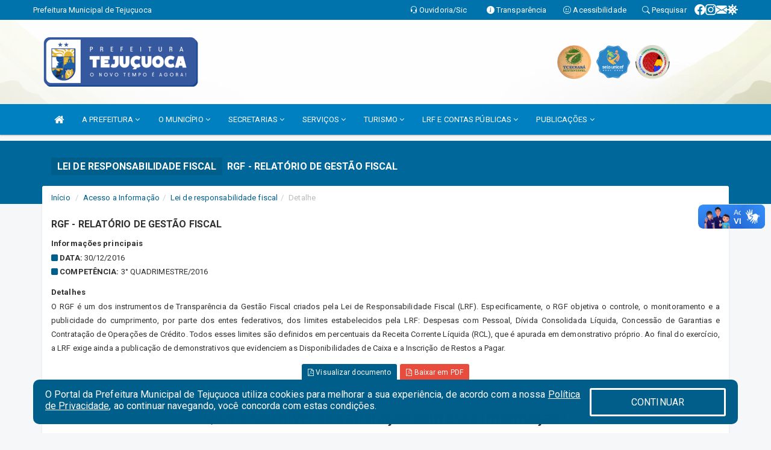

--- FILE ---
content_type: text/html; charset=UTF-8
request_url: https://www.tejucuoca.ce.gov.br/lrf.php?id=119
body_size: 12443
content:
<!DOCTYPE html>
<html lang="pt">
<meta charset="utf-8">
<meta name="viewport" content="width=device-width, initial-scale=1.0">
<meta name="author" content="Prefeitura de Tejuçuoca">
<meta name="description" content="Lei de Responsabilidade Fiscal." />
<meta name="keywords" content=" Transparência, Notícias, Municípios, Leis, Publicações, LRF, Lei de responsabilidade fiscal, Diário, Portarias, Decretos, Matérias, Vereadores, Comissões, Sessões, Diárias, Receitas, Despesas, Prefeitura Municipal de Tejuçuoca, Prefeitura d " />
<meta property="og:image" itemprop="image" content="http://www.tejucuoca.ce.gov.br/imagens/TopoTimbre.png" />
<title>Prefeitura de Tejuçuoca</title>

<!-- core CSS -->
<link rel="stylesheet" href="https://cdn.jsdelivr.net/npm/bootstrap-icons@1.11.3/font/bootstrap-icons.min.css">

<link href="css/bootstrap.min.css" rel="stylesheet">
<link href="css/font-awesome.min.css" rel="stylesheet">
<link href="css/prettyPhoto.css" rel="stylesheet">
<link href="css/animate.min.css" rel="stylesheet">
<link href="css/main.css" rel="stylesheet">
<link href="css/responsive.css" rel="stylesheet">
<link href="css/style.php" rel="stylesheet">
<link href="css/iconestelas.css" rel="stylesheet">
<!--[if lt IE 9]>
        <script src="js/html5shiv.js"></script>
        <script src="js/respond.min.js"></script>
        <![endif]-->
<link rel="shortcut icon" href="imagens/icomuni.png">
<link rel="apple-touch-icon-precomposed" sizes="144x144" href="images/ico/apple-touch-icon-144-precomposed.png">
<link rel="apple-touch-icon-precomposed" sizes="114x114" href="images/ico/apple-touch-icon-114-precomposed.png">
<link rel="apple-touch-icon-precomposed" sizes="72x72" href="images/ico/apple-touch-icon-72-precomposed.png">
<link rel="apple-touch-icon-precomposed" href="images/ico/apple-touch-icon-57-precomposed.png">

</head>
<!--/head-->

<body href="#" id="ancora">
    
<link href="/css/satisfacao/style.css?v=2.0" rel="stylesheet">
<link href="https://fonts.googleapis.com/icon?family=Material+Icons" rel="stylesheet">
<link href="https://fonts.googleapis.com/css?family=Dancing+Script" rel="stylesheet">
<link href="https://fonts.googleapis.com/css?family=Roboto+Slab" rel="stylesheet">
<script>
var tam = 15;

function mudaFonte(tipo, elemento) {
    if (tipo == "mais") {
        if (tam < 24)
            tam += 1;
    } else {
        if (tam > 10)
            tam -= 1;
    }
    document.getElementById("Noticia").style.fontSize = tam + "px";
    document.getElementById("Descricao").style.fontSize = tam + "px";
}

function printDiv(id, pg, url) {
    var oPrint, oJan;
    oPrint = window.document.getElementById(id).innerHTML;
    oJan = window.open(pg);
    oJan.document.write(oPrint);
    oJan.document.write(url);
    oJan.window.print();
    oJan.document.close();
    oJan.focus();
}



// Função contraste INICIO
(function() {
    var Contrast = {
        storage: 'contrastState',
        cssClass: 'contrast',
        currentState: null,
        check: checkContrast,
        getState: getContrastState,
        setState: setContrastState,
        toogle: toogleContrast,
        updateView: updateViewContrast
    };

    window.toggleContrast = function() {
        Contrast.toogle();
    };

    Contrast.check();

    function checkContrast() {
        this.updateView();
    }

    function getContrastState() {
        return localStorage.getItem(this.storage) === 'true';
    }

    function setContrastState(state) {
        localStorage.setItem(this.storage, '' + state);
        this.currentState = state;
        this.updateView();
    }

    function updateViewContrast() {
        var body = document.body;

        if (this.currentState === null)
            this.currentState = this.getState();

        if (this.currentState)
            body.classList.add(this.cssClass);
        else
            body.classList.remove(this.cssClass);
    }

    function toogleContrast() {
        this.setState(!this.currentState);
    }
})();
// Função contraste FIM
</script>



<!-- CSS style offcanvas navbar --> 
<style>

.offcanvas-collapse {
position: fixed;
bottom: 0;
right: 100%;
left:-300px;
width: 300px;
overflow: auto;
visibility: hidden;
background-color: #0080C0;
transition-timing-function: ease-in-out;
transition-duration: .3s;
transition-property: left, visibility;
z-index: 1045;
}
.offcanvas-collapse {
    align-items:start;
/*   Adds a subtle drop shadow   */
            -moz-background-clip: padding;     /* Firefox 3.6 */
        -webkit-background-clip: padding;  /* Safari 4? Chrome 6? */
        background-clip: padding-box;      /* Firefox 4, Safari 5, Opera 10, IE 9 */
border-right:5px solid rgba(0, 0, 0, 0.2);
height: auto;
min-height: 100%;
}

/* Makes the nav visibile with the open class */
.offcanvas-collapse.open {
    left: 0;
    visibility: visible;
}


.navbar-expand-lg .navbar-nav {
-ms-flex-direction: column;
flex-direction: column;
}

.offcanvas-collapse>.navbar-nav>li>a:hover {
    color: #fff !important;
    background-color: #000;
    opacity: 0.5;
}

.offcanvas-collapse>.navbar-nav > li {
    margin-left: 1px;
}

.offcanvas-collapse>.navbar-nav>.dropdown.open{
    color: #0080C0 !important;
    background-color: #fff !important;
    /* opacity: 0.5 !important; */
}

.offcanvas-collapse>.navbar-nav>.dropdown.open>a{
    color: #fff !important;
    /* background-color: #000 !important; */
    opacity: 0.5 !important;
}

.offcanvas-collapse.navbar-collapse {
    padding-right: 0px !important; 
    padding-left: 0px !important;
}


.dropdown-submenu { position:relative;} .dropdown-submenu>.dropdown-menu {top:0; left:100%; margin-top:-6px;}


/* Botão de fechar */
.offcanvas-close {
  position: fixed;
  top: 15px;
  left: 300px; /* Ajuste de posição */
  background: none;
  border: none;
  color: #fff;
  font-size: 30px;
  cursor: pointer;
  z-index: 1050; /* Sobrepõe o menu */
}
.open>.dropdown-menu-offcanvas {
    display: contents !important;
}

 /* Estilo da backdrop */
 .offcanvas-backdrop {
  position: fixed;
  top: 0;
  left: 0;
  width: 100%;
  height: 100%;
  background-color: rgba(0, 0, 0, 0.5);
  z-index: 1040;
  opacity: 0;
  visibility: hidden;
  transition: opacity 0.3s ease;
}
.offcanvas-backdrop.show {
  opacity: 1;
  visibility: visible;
}

.dropdown-menu-acessibilidade li a {
 color: #0080C0 !important ;
}

.dropdown-toggle-acessibilidade:hover .dropdown-menu-acessibilidade { 
 display: block !important;
}
/* 
    navbar-dafault-main entra em conflito com .navbar-default quando o MenuDegrade está ativo
    Esse conflito deixa o menu branco
*/

.navbar-dafault-main {
    background-image: url(""), 
                      url("");
    background-repeat: no-repeat, no-repeat ;
    background-position: left, right ;
}
.social-links-top {
    /* border-left: 1px solid #fff; */
}

</style>




<!-- INÍCIO DO TOPO DO SITE -->
<header id="header" class=" navbar navbar-fixed-top wet-asphalt" style="border:0px; background-image:url(/imagens/top/Background74.jpg);">
        <div class="container-fluid topo-option-1 color-topo">
        <div class="container">
            <div class="row" id="font-setting-buttons" style="position: relative; z-index: 5; line-height: 33px; display: flex; justify-content: flex-end; gap: .3em; align-items: center;">

                        
                        <div class="title__cliente" style="margin-bottom: 0px; padding-left:0; padding-right:0; margin-right: auto; color: #fff;">
                            <a href="https://www.tejucuoca.ce.gov.br"><span>Prefeitura Municipal de Tejuçuoca</span></a>
                        </div>

                        
                            <div style="margin-bottom: 0px; padding-left:0; padding-right:0;width: 130px; "><a
                            href="/ouvidoria"><i class="bi bi-headset"></i> <span class='nomefora'
                                title="Ouvidoria da entidade">Ouvidoria/Sic</span></a></div>

                    
                

                <div style="margin-bottom: 0px; padding-left:0; padding-right:0;width: 130px;"><a
                        href="/acessoainformacao.php"><i class="bi bi-info-circle-fill"></i> <span class='nomefora'
                            title="Transparência da entidade">Transparência</span></a></div>

                <!--<div class="col-sm-12 col-xs-12"><a href="campanha.php?pg=COVID-19" style="display: block;color: #fff;line-height: 35px;"> <img width="17" alt='Covid' height="17" src="imagens/covid.png"> <strong>CORONAVÍRUS (COVID-19): </strong><span class='nomefora'>Boletins, Ações, Transparência e material educativo - </span> clique aqui </a></div>-->
                    <div style="margin-bottom: 0px; float:right; padding-left:0; padding-right:0; width: 130px" class="dropdown dropdown-toggle-acessibilidade"><a href="#"
                            accesskey="1" title="Página de acessibilidade" class="dropdown-toggle" data-toggle="dropdown" ><i class="bi bi-emoji-smile"></i> <span
                                class='nomefora'>Acessibilidade</span></a>
                            
                                <ul class="dropdown-menu dropdown-menu-right dropdown-menu-acessibilidade" style="min-width: 150px; color:#000;">
                                    <li><a href="/acessibilidade.php" style="cursor:pointer;"
                                        title="Página de acessibilidade"><i class="bi bi-emoji-smile"></i> <span
                                        class='nomefora'>Sobre</span></a></li>

                                    <li><a href="#altocontraste"
                                        id="altocontraste" onclick="window.toggleContrast()" style="cursor:pointer;" accesskey="2"
                                        title="Aplicar Contraste"><i class="bi bi-toggles"></i> <span
                                        class='nomefora'>Contraste</span></a></li>

                                    <li> <a
                                        class="nav-link increase-me btn-list-top" style="cursor:pointer; " accesskey="A"
                                        title="Aumentar texto"><i class="bi bi-plus-square"></i> <span
                                        class='nomefora'>Aumentar</span></a></li>
                                    <li><a
                                        class="nav-link decrease-me btn-list-top" style="cursor:pointer; " accesskey="D"
                                        title="Diminuir texto"> <i class="bi bi-dash-square"></i> <span
                                        class='nomefora'>Diminuir</span></a></li>
                                    
                                    <li><a style="cursor:pointer;"
                                        href="https://www.gov.br/governodigital/pt-br/vlibras" target='_blank' accesskey="M"
                                        title="VLibras"><i class='fa fa-hand-paper-o'></i> <span class='nomefora'>Libras</span></a></li>

                                    <li><a href="/mapadosite" style="cursor: pointer;"
                                        title="Mapa do site" accesskey="M"><i class="bi bi-diagram-3-fill"></i> <span
                                        class="nomefora">Mapa do site</span></a></li>
                                </ul>
                            
                    </div>

                    <div style="margin-bottom: 0px; padding-left:0; padding-right:0;width: 100px;"><a
                        href="/pesquisa"><i class="bi bi-search"></i> <span class='nomefora'
                            title="Transparência da entidade">Pesquisar</span></a></div>

                <!-- fim de acessibilidade -->

                <!-- redes sociais -->
                <div class="social-links-top">
                                                    <a class="nav-link btn-list-top" href="https://www.facebook.com/prefeituradetejucuoca/">
                                    <i class='bi bi-facebook' title="Facebook"></i>
                                </a>
                                                    <a class="nav-link btn-list-top" href="https://instagram.com/prefdetejucuoca?igshid=101v1i53jcozt">
                                    <i class='bi bi-instagram' title="Instagram"></i>
                                </a>
                                                    <a class="nav-link btn-list-top" href="https://webmail-seguro.com.br/tejucuoca.ce.gov.br/">
                                    <i class='bi bi-envelope-fill' title="E-mail"></i>
                                </a>
                     <a class='nav-link btn-list-top' href='/campanha'>
                                    <i class='bi bi-virus2' title='Clique aqui CONTRA O CORONAVÍRUS (COVID-19)'></i>
                                </a>
                        
                </div>
                <!-- redes sociais -->

            </div>
        </div>
    </div>


    <div class="container-fluid topo-option-mobile color-topo">
        <div class="container">
            <div class="row" id="font-setting-buttons" style="line-height: 33px; display: flex; position: relative; z-index: 5;">
                
                    <div style="margin-bottom: 0px; padding-left: 7px; padding-right: 10px;"><a
                        href="/acessoainformacao"><i class='bi bi-info-circle-fill'></i> <span
                        title="Transparência da entidade"><strong>Transparência</strong></span></a></div>

                    <div style="margin-bottom: 0px; padding-left:0; padding-right: 10px;"><a
                        href="ouvidoria"><i class="bi bi-headset"></i> <span
                        title="Ouvidoria da entidade"><strong>Ouvidoria </strong></span></a></div>

                    <div style="margin-bottom: 0px; padding-left:0; padding-right: 10px;"><a
                        href="/acessibilidade"><i class='bi bi-emoji-smile'></i> <span
                        title="Acessibilidade"><strong>Acessibilidade</strong></span></a></div>

                    <div style="margin-bottom: 0px; padding-left:0; padding-right:10;" class="dropdown dropdown-toggle-acessibilidade">
                        <a href="#" accesskey="1" title="Mais opções" class="dropdown-toggle" data-toggle="dropdown">
                            <i class="bi bi-plus"></i>
                            <span><strong>Opções</strong></span>
                        </a>

                        <ul class="dropdown-menu dropdown-menu-right dropdown-menu-acessibilidade" style="min-width: 150px; color:#000;">
                            <li>
                                <a href="/pesquisa" style="cursor:pointer;" title="Pesquisar"><i class="bi bi-search"></i><span style="padding-left: 10px;">Pesquisar</span></a>
                            </li>
                    </div>
            </div>
        </div>
    </div>
    
    
    <div class="container container-menu-main" id="logo-top-bar" style="padding-bottom:10px; padding-top:10px; ">



        <div class="row d-flex-main-menu-center">
           
            <div id="centralizarLogo" class="col-6 col-sm-7 col-xs-7 ">

                <a id="" href="/" style="padding-right: 5px; margin-right: 20px"><img id="" src="/imagens/logo.png?time=1769886692" alt="logo"></a>
            </div>

            <div class="col-6 col-canvas-navbar">
                <a class="navbar-toggle" data-toggle="offcanvas"
                        style="padding-top: 4px; padding-bottom: 4px; padding-left: 14px; padding-right: 14px; cursor: pointer; color:#fff; "
                        data-target=".offcanvas-collapse">
                        <span class="fa fa-bars" style="font-size: 25px; color: #000;"></span>
                </a>
            </div>

            <div class="col-sm-5 col-xs-5 fora_responsivo">
                <div class="wow fadeInUp box-pesq">
                    

                    <a href='/selos' class='break-responsive-header' style='margin-left: 5px'><img style='width: 60px' src='/imagens/imagensselos/tce-ce-sust-p.png' alt='Selo TCE Ceará Sustentável' title='Selo TCE Ceará Sustentável'></a><a href='/selos' class='break-responsive-header' style='margin-left: 5px'><img style='width: 60px' src='/imagens/imagensselos/unicef-2021-2024-p.png' alt='Selo UNICEF 2021-2024' title='Selo UNICEF 2021-2024'></a><a href='/selos' class='break-responsive-header' style='margin-left: 5px'><img style='width: 60px' src='/imagens/imagensselos/alfa-prata-p.png' alt='Selo Nacional compromisso com a Alfabetização Prata 2024
' title='Selo Nacional compromisso com a Alfabetização Prata 2024
'></a>
                    

                    <!-- <a href="/pesquisa.php" class="btn btn-primary nomefora"><span class="glyphicon glyphicon-search "
                            aria-hidden="true"></span> Pesquisa</a> -->

                        <!--
                        <div class="nomefora" id="google_translate_element"></div>
                        <script>
                            function googleTranslateElementInit() {
                                new google.translate.TranslateElement({
                                        pageLanguage: 'pt',
                                        autoDisplay: false,
                                        includedLanguages: 'de,es,fr,en,it',
                                        layout: google.translate.TranslateElement.InlineLayout.SIMPLE
                                    },
                                    'google_translate_element');
                            }
                        </script>
                        <script src="//translate.google.com/translate_a/element.js?cb=googleTranslateElementInit"></script>
                        -->

                </div>

            </div>
        </div>
    </div>


    <!-- navbar offcanvas -->
    <nav class="navbar navbar-default navbar-dafault-main" style="border:0px;">
        <div class="container">
            <div class="navbar-header navbar-header-main">
                <a class="navbar-toggle" data-toggle="offcanvas"
                    style="padding-top: 4px; padding-bottom: 4px; padding-left: 14px; padding-right: 14px; cursor: pointer; color:#fff; "
                    data-target=".offcanvas-collapse">
                    <span class="fa fa-bars" style="font-size: 16px"></span>
                </a>
                <a href="pesquisa.php" class="navbar-toggle"
                    style="padding-top: 4px; padding-bottom: 4px; padding-left: 14px; padding-right: 14px; display: none;"><span
                        class="fa fa-search" style="font-size: 16px" aria-hidden="true"></span></a>
                <a class="navbar-toggle" id="btnperq" href="#" aria-expanded='false' title='Menu de acessibilidade'
                    style="padding-top: 4px; padding-bottom: 4px; padding-left: 14px; padding-right: 14px;  cursor: pointer; display: none;"><i
                        class='fa fa-odnoklassniki' style="font-size: 16px" aria-hidden='true'></i></a>
                                <a class="navbar-toggle" href="https://webmail-seguro.com.br/tejucuoca.ce.gov.br/" target="blank" title='E-mail'
                    style="padding-top: 4px; padding-bottom: 4px; padding-left: 14px; padding-right: 14px;  cursor: pointer; display: none;"><i
                        class='fa fa-envelope' style="font-size: 16px" aria-hidden='true'></i></a>
                            </div>
                            
            
            <div class="collapse navbar-collapse navbar-collapse-toglee" style="border:0px;">
                <ul class="nav navbar-nav main-menu" style="margin-top:0px;">
                    
                    <li><a href="/" title="Inicio" target=""><i class="fa fa-home fa-lg" aria-hidden="true"></i></a></li>  <li class='dropdown'><a href='/' class='dropdown-toggle' data-toggle='dropdown'>A PREFEITURA 
                                                <i class='fa fa-angle-down'></i></a>
                                                    <ul class='dropdown-menu ' style='overflow: auto; max-height:300px; min-width:100px;'><li><a href='/institucional.php' >INSTITUCIONAL</a></li><li><a href='/gestores.php' >PREFEITO E VICE</a></li><li><a href='/galeriagestores.php' >GALERIA DE GESTORES</a></li><li><a href='/normativosproprios.php?A PREFEITURA=' >NORMATIVOS PRÓPRIOS</a></li>		</ul>
                                            </li>  <li class='dropdown'><a href='/' class='dropdown-toggle' data-toggle='dropdown'>O MUNICÍPIO 
                                                <i class='fa fa-angle-down'></i></a>
                                                    <ul class='dropdown-menu ' style='overflow: auto; max-height:300px; min-width:100px;'><li><a href='/obras.php' >OBRAS</a></li><li><a href='/veiculos.php' >VEÍCULOS</a></li><li><a href='/simbolos.php' >SÍMBOLOS</a></li><li><a href='/conselhos.php' >CONSELHOS</a></li><li><a href='/guiadomunicipio.php' >GUIA DO MUNICÍPIO</a></li><li><a href='/omunicipio.php' >DADOS DO MUNICÍPIO</a></li><li><a href='https://tejucuoca.ce.gov.br/enquete.php?id=1' >ENQUETES</a></li>		</ul>
                                            </li>  <li class='dropdown'><a href='/secretaria.php' class='dropdown-toggle' data-toggle='dropdown'>SECRETARIAS <i class='fa fa-angle-down'></i></a>
                                    <ul class='dropdown-menu ' style='overflow: auto; max-height:300px; min-width:100px;'><li><a href='/secretaria.php?sec=18'>AUTARQUIA MUNICIPAL DE MEIO AMBIENTE DE TEJUÇUOCA</a></li><li><a href='/secretaria.php?sec=11'>CONTROLADORIA GERAL DO MUNICÍPIO</a></li><li><a href='https://tejuprev.com.br/' target='blank'>FUNDO DE PREVIDENCIA SOCIAL DO MUNICÍPIO DE TEJUÇUOCA</a></li><li><a href='/secretaria.php?sec=10'>FUNDO MUNICIPAL DE PREVIDÊNCIA SOCIAL</a></li><li><a href='/secretaria.php?sec=2'>GABINETE DO PREFEITO</a></li><li><a href='/secretaria.php?sec=3'>SECRETARIA DE DESENVOLVIMENTO AGRÁRIO E MEIO AMBIENTE</a></li><li><a href='/secretaria.php?sec=7'>SECRETARIA DE DESENVOLVIMENTO ECONÔMICO CULTURA E TURISMO</a></li><li><a href='/secretaria.php?sec=9'>SECRETARIA DE DESENVOLVIMENTO SOCIAL</a></li><li><a href='/secretaria.php?sec=8'>SECRETARIA DE EDUCAÇÃO BÁSICA</a></li><li><a href='/secretaria.php?sec=4'>SECRETARIA DE GESTÃO E CONTROLE</a></li><li><a href='/secretaria.php?sec=1'>SECRETARIA DE INFRAESTRUTURA</a></li><li><a href='/secretaria.php?sec=5'>SECRETARIA DE JUVENTUDE, ESPORTE E LAZER</a></li><li><a href='/secretaria.php?sec=6'>SECRETARIA DE SAÚDE</a></li>		</ul>
</li>  <li class='dropdown'><a href='/' class='dropdown-toggle' data-toggle='dropdown'>SERVIÇOS 
                                                <i class='fa fa-angle-down'></i></a>
                                                    <ul class='dropdown-menu ' style='overflow: auto; max-height:300px; min-width:100px;'><li><a href='/cultura.php' >CADASTRO DE ARTISTTAS E GRUPOS CULTURAIS</a></li><li><a href='https://www.demonstrativos.acidadao.com.br/tejucuoca' >COMPROVANTES DE RENDIMENTOS</a></li><li><a href='https://layoutonline.layoutsistemas.com.br/login' target='_blank'>CONTRACHEQUE</a></li><li><a href='https://www.xtronline.com.br/ce/tejucuoca' target='new'>NOTA FISCAL ELETRÔNICA</a></li><li><a href='/participativo.php?id=1' >ORÇAMENTO PARTICIPATIVO 2021</a></li>		</ul>
                                            </li>  <li class='dropdown'><a href='/' class='dropdown-toggle' data-toggle='dropdown'>TURISMO 
                                                <i class='fa fa-angle-down'></i></a>
                                                    <ul class='dropdown-menu ' style='overflow: auto; max-height:300px; min-width:140px;'><li><a href='/pontosturisticos.php' >PARQUE ECOLÓGICO</a></li>		</ul>
                                            </li>  <li class='dropdown'><a href='/lrf.php' class='dropdown-toggle' data-toggle='dropdown'>LRF E CONTAS PÚBLICAS <i class='fa fa-angle-down'></i></a>
                                <ul class='dropdown-menu dropdown-menu-right' style='overflow: auto; max-height:300px; min-width:100px;'><li><a href='/lrf.php?cat=4'>RGF - RELATÓRIO DE GESTÃO FISCAL</a></li><li><a href='/lrf.php?cat=7'>RREO - RELATÓRIO RESUMIDO DA EXECUÇÃO ORÇAMENTÁRIA</a></li><li><a href='/lrf.php?cat=8'>LOA - LEI ORÇAMENTÁRIA ANUAL</a></li><li><a href='/lrf.php?cat=9'>LDO - LEI DE DIRETRIZES ORÇAMENTÁRIAS</a></li><li><a href='/lrf.php?cat=17'>PPA - PLANO PLURIANUAL</a></li><li><a href='/lrf.php?cat=18'>PRGFIN - PROGRAMAÇÃO FINANCEIRA E CMED - CRONOGRAMA DA EXECUÇÃO MENSAL DE DESEMBOLSO</a></li><li><a href='/lrf.php?cat=706'>CMED - CRONOGRAMA DA EXECUÇÃO MENSAL DE DESEMBOLSO</a></li><li><a href='/contasdegoverno.php'>PCG - PRESTAÇÃO DE CONTAS DE GOVERNO</a></li><li><a href='/contasdegestao.php'>PCS - PRESTAÇÃO DE CONTAS DE GESTÃO</a></li>		</ul>
</li>  <li class='dropdown'><a href='/' class='dropdown-toggle' data-toggle='dropdown'>PUBLICAÇÕES 
                                                <i class='fa fa-angle-down'></i></a>
                                                    <ul class='dropdown-menu ' style='overflow: auto; max-height:300px; min-width:100px;'><li><a href='/publicacoes.php?grupo=&cat=19&Comp=&sec=&Exer=&Num=&ta=3&Descr=&dtini=&dtfim=' >CONTRATO DE FINANCIAMENTO</a></li><li><a href='https://www.tejucuoca.ce.gov.br/arquivos/489/ORGANOGRAMA__2021_0000001.pdf' target='new'>ORGONOGRAMA</a></li><li><a href='/contratos.php' >CONTRATOS</a></li><li><a href='/decretos.php' >DECRETOS</a></li><li><a href='/diarias.php' >DIÁRIAS</a></li><li><a href='/leis.php' >LEIS</a></li><li><a href='/licitacao.php' >LICITAÇÃO</a></li><li><a href='/lrf.php' >LRF CONTAS PÚBLICAS</a></li><li><a href='/contasdegoverno' >PCG</a></li><li><a href='/contasdegestao' >PCS</a></li><li><a href='/portaria.php' >PORTARIAS</a></li><li><a href='/processoseletivo.php' >PROCESSO SELETIVO</a></li>		</ul>
                                            </li>                </ul>
            </div>
        </div>
        <!--/.container-->
        
        <div class="navbar-collapse offcanvas-collapse">
            <ul class="navbar-nav mr-auto dropdown-menu dropdown-menu-offcanvas">

            <button class="offcanvas-close" aria-label="Close">&times;</button>
                
            <li><a href="/" title="Inicio" target="">INÍCIO</a></li>  <li class='dropdown'><a href='/' class='dropdown-toggle' data-toggle='dropdown'>A PREFEITURA 
                                                <i class='fa fa-angle-down'></i></a>
                                                    <ul class='dropdown-menu ' style='overflow: auto; max-height:300px; min-width:100px;'><li><a href='/institucional.php' >INSTITUCIONAL</a></li><li><a href='/gestores.php' >PREFEITO E VICE</a></li><li><a href='/galeriagestores.php' >GALERIA DE GESTORES</a></li><li><a href='/normativosproprios.php?A PREFEITURA=' >NORMATIVOS PRÓPRIOS</a></li>		</ul>
                                            </li>  <li class='dropdown'><a href='/' class='dropdown-toggle' data-toggle='dropdown'>O MUNICÍPIO 
                                                <i class='fa fa-angle-down'></i></a>
                                                    <ul class='dropdown-menu ' style='overflow: auto; max-height:300px; min-width:100px;'><li><a href='/obras.php' >OBRAS</a></li><li><a href='/veiculos.php' >VEÍCULOS</a></li><li><a href='/simbolos.php' >SÍMBOLOS</a></li><li><a href='/conselhos.php' >CONSELHOS</a></li><li><a href='/guiadomunicipio.php' >GUIA DO MUNICÍPIO</a></li><li><a href='/omunicipio.php' >DADOS DO MUNICÍPIO</a></li><li><a href='https://tejucuoca.ce.gov.br/enquete.php?id=1' >ENQUETES</a></li>		</ul>
                                            </li>  <li class='dropdown'><a href='/secretaria.php' class='dropdown-toggle' data-toggle='dropdown'>SECRETARIAS <i class='fa fa-angle-down'></i></a>
                                    <ul class='dropdown-menu ' style='overflow: auto; max-height:300px; min-width:100px;'><li><a href='/secretaria.php?sec=18'>AUTARQUIA MUNICIPAL DE MEIO AMBIENTE DE TEJUÇUOCA</a></li><li><a href='/secretaria.php?sec=11'>CONTROLADORIA GERAL DO MUNICÍPIO</a></li><li><a href='https://tejuprev.com.br/' target='blank'>FUNDO DE PREVIDENCIA SOCIAL DO MUNICÍPIO DE TEJUÇUOCA</a></li><li><a href='/secretaria.php?sec=10'>FUNDO MUNICIPAL DE PREVIDÊNCIA SOCIAL</a></li><li><a href='/secretaria.php?sec=2'>GABINETE DO PREFEITO</a></li><li><a href='/secretaria.php?sec=3'>SECRETARIA DE DESENVOLVIMENTO AGRÁRIO E MEIO AMBIENTE</a></li><li><a href='/secretaria.php?sec=7'>SECRETARIA DE DESENVOLVIMENTO ECONÔMICO CULTURA E TURISMO</a></li><li><a href='/secretaria.php?sec=9'>SECRETARIA DE DESENVOLVIMENTO SOCIAL</a></li><li><a href='/secretaria.php?sec=8'>SECRETARIA DE EDUCAÇÃO BÁSICA</a></li><li><a href='/secretaria.php?sec=4'>SECRETARIA DE GESTÃO E CONTROLE</a></li><li><a href='/secretaria.php?sec=1'>SECRETARIA DE INFRAESTRUTURA</a></li><li><a href='/secretaria.php?sec=5'>SECRETARIA DE JUVENTUDE, ESPORTE E LAZER</a></li><li><a href='/secretaria.php?sec=6'>SECRETARIA DE SAÚDE</a></li>		</ul>
</li>  <li class='dropdown'><a href='/' class='dropdown-toggle' data-toggle='dropdown'>SERVIÇOS 
                                                <i class='fa fa-angle-down'></i></a>
                                                    <ul class='dropdown-menu ' style='overflow: auto; max-height:300px; min-width:100px;'><li><a href='/cultura.php' >CADASTRO DE ARTISTTAS E GRUPOS CULTURAIS</a></li><li><a href='https://www.demonstrativos.acidadao.com.br/tejucuoca' >COMPROVANTES DE RENDIMENTOS</a></li><li><a href='https://layoutonline.layoutsistemas.com.br/login' target='_blank'>CONTRACHEQUE</a></li><li><a href='https://www.xtronline.com.br/ce/tejucuoca' target='new'>NOTA FISCAL ELETRÔNICA</a></li><li><a href='/participativo.php?id=1' >ORÇAMENTO PARTICIPATIVO 2021</a></li>		</ul>
                                            </li>  <li class='dropdown'><a href='/' class='dropdown-toggle' data-toggle='dropdown'>TURISMO 
                                                <i class='fa fa-angle-down'></i></a>
                                                    <ul class='dropdown-menu ' style='overflow: auto; max-height:300px; min-width:140px;'><li><a href='/pontosturisticos.php' >PARQUE ECOLÓGICO</a></li>		</ul>
                                            </li>  <li class='dropdown'><a href='/lrf.php' class='dropdown-toggle' data-toggle='dropdown'>LRF E CONTAS PÚBLICAS <i class='fa fa-angle-down'></i></a>
                                <ul class='dropdown-menu dropdown-menu-right' style='overflow: auto; max-height:300px; min-width:100px;'><li><a href='/lrf.php?cat=4'>RGF - RELATÓRIO DE GESTÃO FISCAL</a></li><li><a href='/lrf.php?cat=7'>RREO - RELATÓRIO RESUMIDO DA EXECUÇÃO ORÇAMENTÁRIA</a></li><li><a href='/lrf.php?cat=8'>LOA - LEI ORÇAMENTÁRIA ANUAL</a></li><li><a href='/lrf.php?cat=9'>LDO - LEI DE DIRETRIZES ORÇAMENTÁRIAS</a></li><li><a href='/lrf.php?cat=17'>PPA - PLANO PLURIANUAL</a></li><li><a href='/lrf.php?cat=18'>PRGFIN - PROGRAMAÇÃO FINANCEIRA E CMED - CRONOGRAMA DA EXECUÇÃO MENSAL DE DESEMBOLSO</a></li><li><a href='/lrf.php?cat=706'>CMED - CRONOGRAMA DA EXECUÇÃO MENSAL DE DESEMBOLSO</a></li><li><a href='/contasdegoverno.php'>PCG - PRESTAÇÃO DE CONTAS DE GOVERNO</a></li><li><a href='/contasdegestao.php'>PCS - PRESTAÇÃO DE CONTAS DE GESTÃO</a></li>		</ul>
</li>  <li class='dropdown'><a href='/' class='dropdown-toggle' data-toggle='dropdown'>PUBLICAÇÕES 
                                                <i class='fa fa-angle-down'></i></a>
                                                    <ul class='dropdown-menu ' style='overflow: auto; max-height:300px; min-width:100px;'><li><a href='/publicacoes.php?grupo=&cat=19&Comp=&sec=&Exer=&Num=&ta=3&Descr=&dtini=&dtfim=' >CONTRATO DE FINANCIAMENTO</a></li><li><a href='https://www.tejucuoca.ce.gov.br/arquivos/489/ORGANOGRAMA__2021_0000001.pdf' target='new'>ORGONOGRAMA</a></li><li><a href='/contratos.php' >CONTRATOS</a></li><li><a href='/decretos.php' >DECRETOS</a></li><li><a href='/diarias.php' >DIÁRIAS</a></li><li><a href='/leis.php' >LEIS</a></li><li><a href='/licitacao.php' >LICITAÇÃO</a></li><li><a href='/lrf.php' >LRF CONTAS PÚBLICAS</a></li><li><a href='/contasdegoverno' >PCG</a></li><li><a href='/contasdegestao' >PCS</a></li><li><a href='/portaria.php' >PORTARIAS</a></li><li><a href='/processoseletivo.php' >PROCESSO SELETIVO</a></li>		</ul>
                                            </li>            
            </ul>
      </div>
      
    </nav>
    <div class="offcanvas-backdrop"></div>
    <!--/nav-->


</header>
    

<div id="espaco-header" class="espaco-header-main" style="height:207px; margin-bottom: 27.4px;">&nbsp;</div>



<!-- <div id="sticky-container-id" class="sticky-container">
    <ul class="sticky"> -->

        
    <!-- </ul>
</div> -->


  
<!-- VLibras -->
<div vw class="enabled">
    <div vw-access-button class="active"></div>
    <div vw-plugin-wrapper>
      <div class="vw-plugin-top-wrapper"></div>
    </div>
  </div>
  <script src="https://vlibras.gov.br/app/vlibras-plugin.js" defer></script>
  <script defer>
    document.addEventListener('DOMContentLoaded', function() {
      new window.VLibras.Widget('https://vlibras.gov.br/app');
    });
</script>
<!-- VLibras -->

<script src="/js/jquery-2.1.1.min.js"></script>
<script type="text/javascript">
$(document).ready(function() {

    $('.offcanvas-backdrop').removeClass('show');

    $('[data-toggle="offcanvas"]').on('click', function () {
        $('.offcanvas-collapse').removeClass('open');
        const target = $(this).data('target');
        $(target).toggleClass('open');
        $('.offcanvas-backdrop').addClass('show');
    })

    // Fechar o menu ao clicar no backdrop
    $('.offcanvas-backdrop, .offcanvas-close').on('click', function () {
      $('.offcanvas-collapse').removeClass('open');
      $('.offcanvas-backdrop').removeClass('show');
    })

    $('.dropdown-menu-sub').hide();
    $('.dropdown-submenu a.dropdown-sub-toggle').on("click", function(e){
        $(this).next('ul').toggle();
        e.stopPropagation();
        e.preventDefault();
    });


    $(window).scroll(function() {
        if ($(this).scrollTop() > 100) {
            $("#logo-top-bar").css({
                "margin-top": "-25.5Vh",
                "transition": ".4s",
                "z-index": "-2"
            });
            $("#logo-top-bar").fadeOut("800");
            $('#scroll').fadeIn();
             $('#scroll2').fadeIn();
            $(".col-fita").fadeOut();

        } else {
            $("#logo-top-bar").fadeIn("800");
            $("#logo-top-bar").css({
                "margin-top": "0px"
            });
            $(".col-fita").fadeIn();
            $('#scroll').fadeOut();
            $('#scroll2').fadeOut();
        }
    });
    $('#scroll').click(function() {
        $("html, body").animate({
            scrollTop: 0
        }, 0);
        return false;
    });


    $('#menu-acessiblidade').hide().contents().hide();
    $('#btnperq').on('click', function(e) {
        e.preventDefault();
        $('#menu-acessiblidade').slideToggle('fast', function(e) {
            if ($(this).is(':visible')) {
                $(this).contents().fadeIn(1000);
            } else {
                $(this).contents().hide();
            }
        });

    })


});
</script>


 
            <section id="services" class="topo-paginas-section">
    <div class="container">
        <div class="col-md-12">

            <!--<div id="TituloServicos">-->
            <div class="cartaservicosbanner" style="font-size: 16px;">Lei de Responsabilidade Fiscal</div>
            <h2 id="EsOv" class="cartaservicosbannertexto" style="font-size: 16px; padding-left: 5px;">RGF - RELATÓRIO DE GESTÃO FISCAL</h2>
            <!--</div>-->

        </div>
    </div>
</section>                <section>
            <div class="container">
                <div class="public_paginas" style="margin-top: -50px;">
                        <div class='col-md-12'>
        <div class="row">
            <ol class="breadcrumb" style="background-color:#FFFFFF; margin-bottom: 0px;">
                <li class="breadcrumb-item"><a href="/index.php">Início</a></li>
                <li class="breadcrumb-item"><a href="acessoainformacao.php">Acesso a Informação</a></li><li class="breadcrumb-item"><a href="/lrf.php">Lei de responsabilidade fiscal</a></li><li class="breadcrumb-item active">Detalhe</li>            </ol>
        </div>
    </div>
                    <div class="titulo">
                        <strong>
                            RGF - RELATÓRIO DE GESTÃO FISCAL                        </strong>
                                            </div>

                    <div class="col-md-12">
                        <div class='titulo1'><strong>Informações principais</strong></div>
                    </div>


                    <div class="col-md-12" style="text-transform: uppercase;"><i class='fa fa-square' style='color:#005E8A'></i> <strong>Data: </strong>30/12/2016</div>
                    <div class="col-md-12" style="text-transform: uppercase;"><i class='fa fa-square' style='color:#005E8A'></i> <strong>Competência: </strong>3° QUADRIMESTRE/2016</div>
                    
                    
                                            <div class="col-md-12" style="margin-top: 15px;">
                            <div class='titulo1'><strong>Detalhes</strong></div>
                        </div>
                        <div class="col-md-12" style="text-align: justify;"> O RGF é um dos instrumentos de Transparência da Gestão Fiscal criados pela Lei de Responsabilidade Fiscal (LRF).

Especificamente, o RGF objetiva o controle, o monitoramento e a publicidade do cumprimento, por parte dos entes federativos, dos limites estabelecidos pela LRF: Despesas com Pessoal, Dívida Consolidada Líquida, Concessão de Garantias e Contratação de Operações de Crédito. Todos esses limites são definidos em percentuais da Receita Corrente Líquida (RCL), que é apurada em demonstrativo próprio. 

Ao final do exercício, a LRF exige ainda a publicação de demonstrativos que evidenciem as Disponibilidades de Caixa e a Inscrição de Restos a Pagar. 
</div>
                    
                    <div class="col-md-12" style='margin-top: 15px; display: block; text-align: -webkit-center;'>
                        <div class='col-md-12' style='text-align: center;'><a class='btn btn-primary btn-sm' style='margin-right: 5px;' href='arquivos/119/RGF - Relatorio de Gestao Fiscal_3 Quadrimestre_2016_0000001.pdf' target='_blank'><i class='fa fa-file-pdf-o'></i> Visualizar documento</a><a class='btn btn-primary btn-sm' style='background: #e74c3c;' class='btn btn-primary btn-sm' href='arquivos/119/RGF - Relatorio de Gestao Fiscal_3 Quadrimestre_2016_0000001.pdf' download><i class='fa fa-file-pdf-o'></i> Baixar em PDF</a></div>                    </div>

                    

                    
                </div>




            </div>
        </section>

    

<script src="https://challenges.cloudflare.com/turnstile/v0/api.js" async defer>
    function resetTurnstileIfNeeded() {
        if (window.turnstile) { try { turnstile.reset(); } catch (e) {} }
    }
    window.addEventListener('pageshow', (event) => { if (event.persisted) { resetTurnstileIfNeeded(); } });
    document.addEventListener('visibilitychange', () => { if (document.visibilityState === 'visible') { resetTurnstileIfNeeded(); } });
</script>

    <script src="/js/shortcuts.js"></script>
    <script>
        shortcut.add("Alt+H", function() {
            window.location.assign("index.php");
        });

        shortcut.add("Alt+Shift+1", function() {
            window.location.assign("acessibilidade.php");
        });

        shortcut.add("Alt+9", function() {
            window.scrollTo(0, 0);
        });

        shortcut.add("Alt+C", function() {
            window.location.href = '#ancora';
        });
    </script>



    

        
        <section>
            <div class="container" style="margin-top: 10px;">
                <div class='public_paginas' style="padding-bottom: 40px;">

                    <div class="col-md-12">
                        <h1 style="text-align: center; margin-bottom: 40px; font-size: 25px;">Qual o seu nível de satisfação com essa informação?</h1>
                    </div>
                    <div class="col-md-12">
                        <fieldset class="radio-image">
                            <div class="col-md-1"></div>
                            <div class="col-md-2">

                                <label for="2" class="radio-satisfacao" id="nota2">
                                    <i class="iconota-nota2" style="color: #c0392b;"></i>
                                </label>
                                </br>Muito insatisfeito
                            </div>
                            <div class="col-md-2">
                                <label for="4" class="radio-satisfacao" id="nota4">
                                    <i class="iconota-nota4" style="color: #d35400;"></i>
                                </label>
                                </br>Insatisfeito
                            </div>
                            <div class="col-md-2">
                                <label for="6" class="radio-satisfacao" id="nota6">
                                    <i class="iconota-nota6" style="color: #f39c12;"></i>
                                </label>
                                </br>Neutro
                            </div>
                            <div class="col-md-2">
                                <label for="8" class="radio-satisfacao" id="nota8">
                                    <i class="iconota-nota8" style="color: #2ecc71;"></i>
                                </label>
                                </br>Satisfeito
                            </div>
                            <div class="col-md-2">

                                <label for="10" class="radio-satisfacao" id="nota10">
                                    <i class="iconota-nota10" style="color: #27ae60;"></i>
                                </label>
                                </br>Muito satisfeito
                            </div>
                            <div class="col-md-1"></div>
                        </fieldset>
                    </div>

                    <div class="col-md-12"></div>

                    <div class="col-md-2"></div>
                    <div class="col-md-8">
                        <form id="FormSatisfacao" method="post" action="/data_satisfacao.php" style="display: none;">
                            <div class="form-group">
                                <label> Name </label>
                                <input type="text" name="nome" class="form-control" id="nome" placeholder="Digite seu nome">
                                <input type="hidden" name="nota" id="nota" required />
                                <input type="hidden" name="VPagina" value="lrf.php" />
                                <input type="hidden" name="NRegistro" value="119" />
                                <input type="hidden" name="LinkCompleto" value="/lrf.php?id=119" />
                            </div>
                            <div class="form-group">
                                <label> Email </label>
                                <input type="email" class="form-control" name="email" placeholder="Digite aqui seu email" />
                            </div>
                            <div class="form-group">
                                <label> Mensagem </label>
                                <textarea name="mensagem" class="form-control" rows="2"></textarea>
                            </div>
                            <div class="form-group">
                            <div class="cf-turnstile" 
                                data-sitekey="0x4AAAAAACVDWUHhoO9s_gEA" 
                                data-callback="onTurnstileOk" 
                                data-theme="light" >
                            </div></div>
                            <div class="form-group">
                                <p style="line-height: 1.500; margin-bottom: 0px;">
                                    *Prezado(a), esta avaliação não será analisada como manifestação de Ouvidoria. Servirá apenas para revisarmos e refletirmos sobre as informações disponíveis nesta página.
                                </p>
                                <p style="line-height: 1.500; margin-bottom: 0px;">
                                    Esclarecemos que os dados fornecidos acima serão tratados com respeito à sua privacidade.
                                </p>
                                <p style="line-height: 1.500; margin-bottom: 0px;">
                                    Seguindo a <strong><a target="blank" href="https://www.gov.br/cidadania/pt-br/acesso-a-informacao/lgpd">LGPD - Lei Geral de Proteção de Dados 13.709</a></strong>, de 14 de agosto de 2018.
                                </p>
                            </div>
                            <div class="form-group">
                                <button type="button" id="CancelSatisfacao" class="btn btn-primary" required="required"> <i class="fa fa-window-close" aria-hidden="true"></i> Cancelar</button>
                                <button type="submit" name="submit" id="btnSend" class="btn btn-primary" required="required"><i class="fa fa-mouse-pointer" aria-hidden="true"></i> Enviar</button>
                                <i class="fa fa-2x fa-spinner fa-spin load" style="display: none;"></i>
                            </div>
                        </form>
                    </div>
                    <div class="col-md-2"></div>
                    <div id="Return" class="col-md-12"> </div>

                </div>
            </div>
        </section>


    
    <section>
        <div class="container" style="margin-top: 10px;">
            <div class='public_paginas' style="padding-bottom: 0px;">
                <div class="row">
                    <div class="col-md-12">
                        <a href="https://radardatransparencia.atricon.org.br/ " target="_blank">
                            <img src="/imagens/radar_atricon.png" alt="Radar ATRICON" width="100%">
                        </a>
                    </div>
                </div>
            </div>
        </div>
    </section>

    <link rel="stylesheet" href="https://cdnjs.cloudflare.com/ajax/libs/font-awesome/4.7.0/css/font-awesome.min.css">

    <div id="scroll2"><a href="/atricon.php"><img src="/imagens/atricon48x48.png" title="Atricon"></a></div>

    <div id="scroll"><span></span></div>

    
    <div class="section" id="bottom" style="padding-bottom: 0px;">
                <div class="gmaps" style="height: 150px;">
            <iframe title='Mapa da cidade' src="https://www.google.com/maps/embed?pb=!1m14!1m8!1m3!1d836.7233091706979!2d-39.579559533037795!3d-3.9897085479899252!3m2!1i1024!2i768!4f13.1!3m3!1m2!1s0x7bf8c24614e984d%3A0x5b4b2cbc2426bbf2!2sPrefeitura%20Municipal%20de%20Tejucuoca!5e0!3m2!1spt-BR!2sbr!4v1753964356221!5m2!1spt-BR!2sbr" width="600" height="450" style="border:0;" allowfullscreen="" loading="lazy" referrerpolicy="no-referrer-when-downgrade"></iframe>

        </div>
                
                
 

<div style="display: flex; margin:0; margin-bottom: 5px;">
       
</div>      

        
                    <div class="section" style="margin-bottom:0px; border-top: 7px; border: 1px solid #005E8A;"></div>
        
        <div class="container wow fadeInDown" data-wow-duration="1000ms" data-wow-delay="600ms">

            <div class="col-md-12" style="text-align: center; /* margin-bottom: 23px; */">

                <div class='col-md-12' style='margin-block: 2em'><img src="/imagens/logovazada.png?time=1769868439" alt="logo" class="img__vazado"><br class='break-responsive'><a href='/selos' style='margin-left: 5px'><img style='width: 60px' src='/imagens/imagensselos/tce-ce-sust-p.png' alt='' title=''></a><a href='/selos' style='margin-left: 5px'><img style='width: 60px' src='/imagens/imagensselos/unicef-2021-2024-p.png' alt='Selo UNICEF 2021-2024' title='Selo UNICEF 2021-2024'></a><a href='/selos' style='margin-left: 5px'><img style='width: 60px' src='/imagens/imagensselos/alfa-prata-p.png' alt='Selo Nacional compromisso com a Alfabetização Prata 2024
' title='Selo Nacional compromisso com a Alfabetização Prata 2024
'></a></div>                    <!-- 
                        <a class="btn btn-primary btn-rodape text-35-char" href="#" title="clique aqui " style="margin-bottom: 10px;">
                            <span class=""></span>                         </a> -->

                
                <h1 style="text-align: center; margin-bottom: 20px; color: #FFFFFF; font-size: 20px">
                                    </h1>

            </div>

        </div>



    </div>

    <div id="footer" class="midnight-blue">
        <div class="container" style="padding-top: 10px;">
            <div class="col-md-12">
                <div class="row">
                    <div class="col-md-4">

                        <p class="titulo-info-footer"><strong>
                                Institucional<br></strong></p>

                        
                        <p class="PBottom"><i class='bi bi-person-circle'></i> Prefeito Jose Antunizio de Brito</p>
                                                <p class="PBottom"><i class='bi bi-postcard-fill'></i> CNPJ: 23.489.834/0001-08</p>
                        <!--<p class="PBottom"><i class='fa fa-university'></i>  </p>-->
                                            </div>

                    <div class="col-md-4">

                        <p class="titulo-info-footer"><strong>
                                Contatos<br></strong></p>
                                                <p><i class='bi bi-telephone-fill'></i> (85) 3323-1287</p>
                        <p><i class='bi bi-envelope-at-fill'></i> gabinete@tejucuoca.ce.gov.br</p>

                    </div>

                    <div class="col-md-4 ">

                        <p class="titulo-info-footer"><strong>
                                Endereço e horário<br></strong></p>

                        <p>
                            <i class='bi bi-geo-alt-fill' aria-hidden='true'></i>
                            R. Mamede Rodrigues Teixeira,

                                                        459
                                                            - Centro,

                                                                62.610-000

                        </p>
                        <p>
                            <i class='bi bi-clock-fill' aria-hidden='true'></i>
                            Seg à Sex. 08:00 às 12:00 e 14:00 As 17:00                        </p>
                    </div>

                                            <div class="col-md-12">
                                                    </div>
                    

                </div>
            </div>
        </div>
    </div>

    <div class="rodape1">
        <div class="container">
            <div class="row social-links-top" style="justify-content: center; gap: 1em">

                <a href='https://webmail-seguro.com.br/tejucuoca.ce.gov.br/' class='redesocial1' title='clique aqui E-mail' target='_blank'><i class='bi bi-envelope-fill'></i></a> <a href='https://www.facebook.com/prefeituradetejucuoca/' class='redesocial1' title='clique aqui Facebook' target='_blank'><i class='bi bi-facebook'></i></a> <a href='https://instagram.com/prefdetejucuoca?igshid=101v1i53jcozt' class='redesocial1' title='clique aqui Instagram'  target='_blank'><i class='bi bi-instagram'></i></a> 
            </div>
        </div>
    </div>

    <footer class="slider-principal" style="background: #0080C0; ">
        <div class="container">
            <div class="row">
                <p style="text-align: center; flex-basis: auto; padding-right:0px; color: #fff; margin-top: 1em;">
                    &copy; 2026 <a target='_blank' href='http://www.assesi.com.br/' title=''>Assesi</a>.
                    Todos os Direitos Reservados.</p>

            </div>
        </div>
            </footer>

    <div class="cookie fadeInDown animated container" id="cookie-container" style='display:none;'>
        <p style='flex-basis: 80%; font-weight: 400; line-height: normal; padding-right: 10px;padding-top: 10px;'>
            O Portal da Prefeitura Municipal de Tejuçuoca utiliza cookies para melhorar a sua experiência,
            de acordo com a nossa <a href="politicadeprivacidade.php" tabindex="1">Política de Privacidade</a>,
            ao continuar navegando, você concorda com estas condições.
        </p>
        <p style='flex-basis: 20%; display: flex; align-items: center; margin:0px;'>
            <button style='width: 100%;font-weight: 400;font-size: 16px;' id="acceptCookies" onclick='fechaDiv()' class='btn btn-transparent' tabindex="2" data-btn="">CONTINUAR</button>
        </p>
    </div>

    <script>
        var cookies2 = document.cookie;

        if (cookies2.indexOf("usuarioCookiesPm") == -1) {
            document.getElementById('cookie-container').style.display = "flex";
        }

        function fechaDiv() {
            document.cookie = 'usuarioCookiesPm=SIM; max-age=86400;path=/';
            $.post("data_cookies.php", {
                usercookies: "YES"
            }, function(msg) {})
            document.getElementById('cookie-container').style.display = "none";
        }
        
    </script>


<script type="text/javascript">

    // document.addEventListener('click', function(){
    //     const link_before = event.target.closest('a');
    //     const link_destino = (link_before) ? link_before.href : null;

    //     const params_before = new URLSearchParams(link_before);
    //     if (params_before.has('source')) {

    //         localStorage.getItem('source', 'app');  
    //     } else {
    //         localStorage.removeItem('source');
    //     }

    // });

</script>

    <!--<script src="js/ajax_lrf.js"></script>-->
    <script src="js/jquery-1.11.3.js"></script>
    <script src="js/tableExport.min.js"></script>
    <script src="js/FileSaver.min.js"></script>
    <script src="js/jquery.base64.js"></script>
    <script src="js/html2canvas.min.js"></script>
    <script src="js/sprintf.js"></script>
    <script src="js/jspdf.min.js"></script>
    <script src="js/jspdf.plugin.autotable.js"></script>
    <script src="js/base64.js"></script>
    <script src="js/bootstrap.min.js"></script>
    <script src="js/jquery.prettyPhoto.js"></script>
    <script src="js/jquery.isotope.min.js"></script>
    <script src="js/main.js"></script>
    <script src="js/wow.min.js"></script>
    <script type="text/javascript" language="javascript" src="js/jquery.maskedinput.min.js"></script>
    <script type="text/javascript" language="javascript">
        jQuery(function($) {
            $("#dtini").mask("99/99/9999");
            $("#dtfim").mask("99/99/9999");
        });
        $(document).ready(function() {

            getDados();

            (function($) {

                $('#filter').keyup(function() {

                    var rex = new RegExp($(this).val(), 'i');
                    $('.linha').hide();
                    $('.linha').filter(function() {
                        return rex.test($(this).text());
                    }).show();

                })

            }(jQuery));


        });
    </script>
    <script src="js/jquery.font-accessibility.min.js"></script>
    <script>
        $(function() {
            /* Custom buttons */
            $('#font-setting-buttons').easyView({
                container: 'body, .row',
                increaseSelector: '.increase-me',
                decreaseSelector: '.decrease-me',
                normalSelector: '.reset-me',
                contrastSelector: '.change-me'
            });


        });
    </script>
</body>

</html>